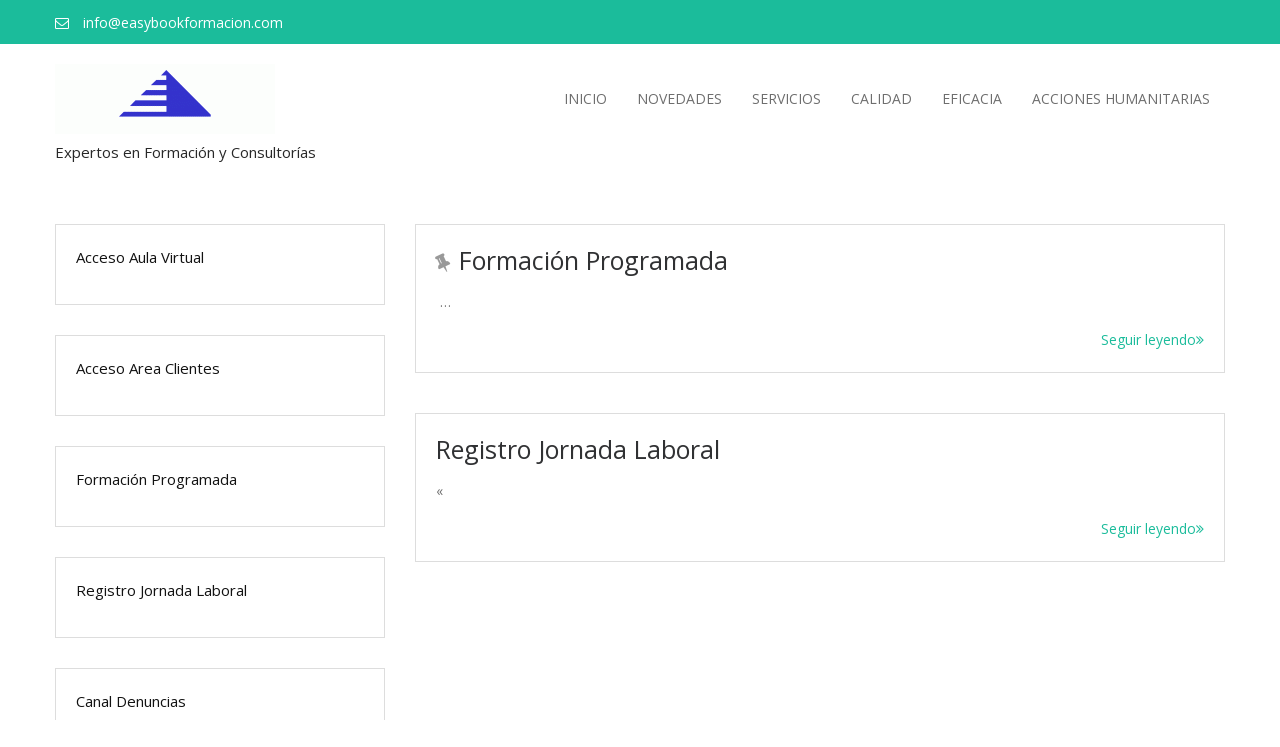

--- FILE ---
content_type: text/html
request_url: https://easybookformacion.com/
body_size: 6452
content:
<!DOCTYPE html> <html lang="es"><head>
	    <meta charset="UTF-8">
    <meta name="viewport" content="width=device-width, initial-scale=1">
    <link rel="profile" href="http://gmpg.org/xfn/11">
    <link rel="pingback" href="https://easybookformacion.com/xmlrpc.php">
    <title>EASY BOOK &#8211; Expertos en Formación y Consultorías</title>
<meta name='robots' content='noindex, nofollow' />
<link rel='dns-prefetch' href='//fonts.googleapis.com' />
<link rel="alternate" type="application/rss+xml" title="EASY BOOK &raquo; Feed" href="https://easybookformacion.com/feed" />
<link rel="alternate" type="application/rss+xml" title="EASY BOOK &raquo; Feed de los comentarios" href="https://easybookformacion.com/comments/feed" />
<script type="text/javascript">
window._wpemojiSettings = {"baseUrl":"https:\/\/s.w.org\/images\/core\/emoji\/14.0.0\/72x72\/","ext":".png","svgUrl":"https:\/\/s.w.org\/images\/core\/emoji\/14.0.0\/svg\/","svgExt":".svg","source":{"concatemoji":"https:\/\/easybookformacion.com\/wp-includes\/js\/wp-emoji-release.min.js?ver=6.2"}};
/*! This file is auto-generated */
!function(e,a,t){var n,r,o,i=a.createElement("canvas"),p=i.getContext&&i.getContext("2d");function s(e,t){p.clearRect(0,0,i.width,i.height),p.fillText(e,0,0);e=i.toDataURL();return p.clearRect(0,0,i.width,i.height),p.fillText(t,0,0),e===i.toDataURL()}function c(e){var t=a.createElement("script");t.src=e,t.defer=t.type="text/javascript",a.getElementsByTagName("head")[0].appendChild(t)}for(o=Array("flag","emoji"),t.supports={everything:!0,everythingExceptFlag:!0},r=0;r<o.length;r++)t.supports[o[r]]=function(e){if(p&&p.fillText)switch(p.textBaseline="top",p.font="600 32px Arial",e){case"flag":return s("\ud83c\udff3\ufe0f\u200d\u26a7\ufe0f","\ud83c\udff3\ufe0f\u200b\u26a7\ufe0f")?!1:!s("\ud83c\uddfa\ud83c\uddf3","\ud83c\uddfa\u200b\ud83c\uddf3")&&!s("\ud83c\udff4\udb40\udc67\udb40\udc62\udb40\udc65\udb40\udc6e\udb40\udc67\udb40\udc7f","\ud83c\udff4\u200b\udb40\udc67\u200b\udb40\udc62\u200b\udb40\udc65\u200b\udb40\udc6e\u200b\udb40\udc67\u200b\udb40\udc7f");case"emoji":return!s("\ud83e\udef1\ud83c\udffb\u200d\ud83e\udef2\ud83c\udfff","\ud83e\udef1\ud83c\udffb\u200b\ud83e\udef2\ud83c\udfff")}return!1}(o[r]),t.supports.everything=t.supports.everything&&t.supports[o[r]],"flag"!==o[r]&&(t.supports.everythingExceptFlag=t.supports.everythingExceptFlag&&t.supports[o[r]]);t.supports.everythingExceptFlag=t.supports.everythingExceptFlag&&!t.supports.flag,t.DOMReady=!1,t.readyCallback=function(){t.DOMReady=!0},t.supports.everything||(n=function(){t.readyCallback()},a.addEventListener?(a.addEventListener("DOMContentLoaded",n,!1),e.addEventListener("load",n,!1)):(e.attachEvent("onload",n),a.attachEvent("onreadystatechange",function(){"complete"===a.readyState&&t.readyCallback()})),(e=t.source||{}).concatemoji?c(e.concatemoji):e.wpemoji&&e.twemoji&&(c(e.twemoji),c(e.wpemoji)))}(window,document,window._wpemojiSettings);
</script>
<style type="text/css">
img.wp-smiley,
img.emoji {
	display: inline !important;
	border: none !important;
	box-shadow: none !important;
	height: 1em !important;
	width: 1em !important;
	margin: 0 0.07em !important;
	vertical-align: -0.1em !important;
	background: none !important;
	padding: 0 !important;
}
</style>
	<link rel='stylesheet' id='wp-block-library-css' href='https://easybookformacion.com/wp-includes/css/dist/block-library/style.min.css?ver=6.2' type='text/css' media='all' />
<link rel='stylesheet' id='classic-theme-styles-css' href='https://easybookformacion.com/wp-includes/css/classic-themes.min.css?ver=6.2' type='text/css' media='all' />
<style id='global-styles-inline-css' type='text/css'>
body{--wp--preset--color--black: #000000;--wp--preset--color--cyan-bluish-gray: #abb8c3;--wp--preset--color--white: #ffffff;--wp--preset--color--pale-pink: #f78da7;--wp--preset--color--vivid-red: #cf2e2e;--wp--preset--color--luminous-vivid-orange: #ff6900;--wp--preset--color--luminous-vivid-amber: #fcb900;--wp--preset--color--light-green-cyan: #7bdcb5;--wp--preset--color--vivid-green-cyan: #00d084;--wp--preset--color--pale-cyan-blue: #8ed1fc;--wp--preset--color--vivid-cyan-blue: #0693e3;--wp--preset--color--vivid-purple: #9b51e0;--wp--preset--gradient--vivid-cyan-blue-to-vivid-purple: linear-gradient(135deg,rgba(6,147,227,1) 0%,rgb(155,81,224) 100%);--wp--preset--gradient--light-green-cyan-to-vivid-green-cyan: linear-gradient(135deg,rgb(122,220,180) 0%,rgb(0,208,130) 100%);--wp--preset--gradient--luminous-vivid-amber-to-luminous-vivid-orange: linear-gradient(135deg,rgba(252,185,0,1) 0%,rgba(255,105,0,1) 100%);--wp--preset--gradient--luminous-vivid-orange-to-vivid-red: linear-gradient(135deg,rgba(255,105,0,1) 0%,rgb(207,46,46) 100%);--wp--preset--gradient--very-light-gray-to-cyan-bluish-gray: linear-gradient(135deg,rgb(238,238,238) 0%,rgb(169,184,195) 100%);--wp--preset--gradient--cool-to-warm-spectrum: linear-gradient(135deg,rgb(74,234,220) 0%,rgb(151,120,209) 20%,rgb(207,42,186) 40%,rgb(238,44,130) 60%,rgb(251,105,98) 80%,rgb(254,248,76) 100%);--wp--preset--gradient--blush-light-purple: linear-gradient(135deg,rgb(255,206,236) 0%,rgb(152,150,240) 100%);--wp--preset--gradient--blush-bordeaux: linear-gradient(135deg,rgb(254,205,165) 0%,rgb(254,45,45) 50%,rgb(107,0,62) 100%);--wp--preset--gradient--luminous-dusk: linear-gradient(135deg,rgb(255,203,112) 0%,rgb(199,81,192) 50%,rgb(65,88,208) 100%);--wp--preset--gradient--pale-ocean: linear-gradient(135deg,rgb(255,245,203) 0%,rgb(182,227,212) 50%,rgb(51,167,181) 100%);--wp--preset--gradient--electric-grass: linear-gradient(135deg,rgb(202,248,128) 0%,rgb(113,206,126) 100%);--wp--preset--gradient--midnight: linear-gradient(135deg,rgb(2,3,129) 0%,rgb(40,116,252) 100%);--wp--preset--duotone--dark-grayscale: url('#wp-duotone-dark-grayscale');--wp--preset--duotone--grayscale: url('#wp-duotone-grayscale');--wp--preset--duotone--purple-yellow: url('#wp-duotone-purple-yellow');--wp--preset--duotone--blue-red: url('#wp-duotone-blue-red');--wp--preset--duotone--midnight: url('#wp-duotone-midnight');--wp--preset--duotone--magenta-yellow: url('#wp-duotone-magenta-yellow');--wp--preset--duotone--purple-green: url('#wp-duotone-purple-green');--wp--preset--duotone--blue-orange: url('#wp-duotone-blue-orange');--wp--preset--font-size--small: 13px;--wp--preset--font-size--medium: 20px;--wp--preset--font-size--large: 36px;--wp--preset--font-size--x-large: 42px;--wp--preset--spacing--20: 0.44rem;--wp--preset--spacing--30: 0.67rem;--wp--preset--spacing--40: 1rem;--wp--preset--spacing--50: 1.5rem;--wp--preset--spacing--60: 2.25rem;--wp--preset--spacing--70: 3.38rem;--wp--preset--spacing--80: 5.06rem;--wp--preset--shadow--natural: 6px 6px 9px rgba(0, 0, 0, 0.2);--wp--preset--shadow--deep: 12px 12px 50px rgba(0, 0, 0, 0.4);--wp--preset--shadow--sharp: 6px 6px 0px rgba(0, 0, 0, 0.2);--wp--preset--shadow--outlined: 6px 6px 0px -3px rgba(255, 255, 255, 1), 6px 6px rgba(0, 0, 0, 1);--wp--preset--shadow--crisp: 6px 6px 0px rgba(0, 0, 0, 1);}:where(.is-layout-flex){gap: 0.5em;}body .is-layout-flow > .alignleft{float: left;margin-inline-start: 0;margin-inline-end: 2em;}body .is-layout-flow > .alignright{float: right;margin-inline-start: 2em;margin-inline-end: 0;}body .is-layout-flow > .aligncenter{margin-left: auto !important;margin-right: auto !important;}body .is-layout-constrained > .alignleft{float: left;margin-inline-start: 0;margin-inline-end: 2em;}body .is-layout-constrained > .alignright{float: right;margin-inline-start: 2em;margin-inline-end: 0;}body .is-layout-constrained > .aligncenter{margin-left: auto !important;margin-right: auto !important;}body .is-layout-constrained > :where(:not(.alignleft):not(.alignright):not(.alignfull)){max-width: var(--wp--style--global--content-size);margin-left: auto !important;margin-right: auto !important;}body .is-layout-constrained > .alignwide{max-width: var(--wp--style--global--wide-size);}body .is-layout-flex{display: flex;}body .is-layout-flex{flex-wrap: wrap;align-items: center;}body .is-layout-flex > *{margin: 0;}:where(.wp-block-columns.is-layout-flex){gap: 2em;}.has-black-color{color: var(--wp--preset--color--black) !important;}.has-cyan-bluish-gray-color{color: var(--wp--preset--color--cyan-bluish-gray) !important;}.has-white-color{color: var(--wp--preset--color--white) !important;}.has-pale-pink-color{color: var(--wp--preset--color--pale-pink) !important;}.has-vivid-red-color{color: var(--wp--preset--color--vivid-red) !important;}.has-luminous-vivid-orange-color{color: var(--wp--preset--color--luminous-vivid-orange) !important;}.has-luminous-vivid-amber-color{color: var(--wp--preset--color--luminous-vivid-amber) !important;}.has-light-green-cyan-color{color: var(--wp--preset--color--light-green-cyan) !important;}.has-vivid-green-cyan-color{color: var(--wp--preset--color--vivid-green-cyan) !important;}.has-pale-cyan-blue-color{color: var(--wp--preset--color--pale-cyan-blue) !important;}.has-vivid-cyan-blue-color{color: var(--wp--preset--color--vivid-cyan-blue) !important;}.has-vivid-purple-color{color: var(--wp--preset--color--vivid-purple) !important;}.has-black-background-color{background-color: var(--wp--preset--color--black) !important;}.has-cyan-bluish-gray-background-color{background-color: var(--wp--preset--color--cyan-bluish-gray) !important;}.has-white-background-color{background-color: var(--wp--preset--color--white) !important;}.has-pale-pink-background-color{background-color: var(--wp--preset--color--pale-pink) !important;}.has-vivid-red-background-color{background-color: var(--wp--preset--color--vivid-red) !important;}.has-luminous-vivid-orange-background-color{background-color: var(--wp--preset--color--luminous-vivid-orange) !important;}.has-luminous-vivid-amber-background-color{background-color: var(--wp--preset--color--luminous-vivid-amber) !important;}.has-light-green-cyan-background-color{background-color: var(--wp--preset--color--light-green-cyan) !important;}.has-vivid-green-cyan-background-color{background-color: var(--wp--preset--color--vivid-green-cyan) !important;}.has-pale-cyan-blue-background-color{background-color: var(--wp--preset--color--pale-cyan-blue) !important;}.has-vivid-cyan-blue-background-color{background-color: var(--wp--preset--color--vivid-cyan-blue) !important;}.has-vivid-purple-background-color{background-color: var(--wp--preset--color--vivid-purple) !important;}.has-black-border-color{border-color: var(--wp--preset--color--black) !important;}.has-cyan-bluish-gray-border-color{border-color: var(--wp--preset--color--cyan-bluish-gray) !important;}.has-white-border-color{border-color: var(--wp--preset--color--white) !important;}.has-pale-pink-border-color{border-color: var(--wp--preset--color--pale-pink) !important;}.has-vivid-red-border-color{border-color: var(--wp--preset--color--vivid-red) !important;}.has-luminous-vivid-orange-border-color{border-color: var(--wp--preset--color--luminous-vivid-orange) !important;}.has-luminous-vivid-amber-border-color{border-color: var(--wp--preset--color--luminous-vivid-amber) !important;}.has-light-green-cyan-border-color{border-color: var(--wp--preset--color--light-green-cyan) !important;}.has-vivid-green-cyan-border-color{border-color: var(--wp--preset--color--vivid-green-cyan) !important;}.has-pale-cyan-blue-border-color{border-color: var(--wp--preset--color--pale-cyan-blue) !important;}.has-vivid-cyan-blue-border-color{border-color: var(--wp--preset--color--vivid-cyan-blue) !important;}.has-vivid-purple-border-color{border-color: var(--wp--preset--color--vivid-purple) !important;}.has-vivid-cyan-blue-to-vivid-purple-gradient-background{background: var(--wp--preset--gradient--vivid-cyan-blue-to-vivid-purple) !important;}.has-light-green-cyan-to-vivid-green-cyan-gradient-background{background: var(--wp--preset--gradient--light-green-cyan-to-vivid-green-cyan) !important;}.has-luminous-vivid-amber-to-luminous-vivid-orange-gradient-background{background: var(--wp--preset--gradient--luminous-vivid-amber-to-luminous-vivid-orange) !important;}.has-luminous-vivid-orange-to-vivid-red-gradient-background{background: var(--wp--preset--gradient--luminous-vivid-orange-to-vivid-red) !important;}.has-very-light-gray-to-cyan-bluish-gray-gradient-background{background: var(--wp--preset--gradient--very-light-gray-to-cyan-bluish-gray) !important;}.has-cool-to-warm-spectrum-gradient-background{background: var(--wp--preset--gradient--cool-to-warm-spectrum) !important;}.has-blush-light-purple-gradient-background{background: var(--wp--preset--gradient--blush-light-purple) !important;}.has-blush-bordeaux-gradient-background{background: var(--wp--preset--gradient--blush-bordeaux) !important;}.has-luminous-dusk-gradient-background{background: var(--wp--preset--gradient--luminous-dusk) !important;}.has-pale-ocean-gradient-background{background: var(--wp--preset--gradient--pale-ocean) !important;}.has-electric-grass-gradient-background{background: var(--wp--preset--gradient--electric-grass) !important;}.has-midnight-gradient-background{background: var(--wp--preset--gradient--midnight) !important;}.has-small-font-size{font-size: var(--wp--preset--font-size--small) !important;}.has-medium-font-size{font-size: var(--wp--preset--font-size--medium) !important;}.has-large-font-size{font-size: var(--wp--preset--font-size--large) !important;}.has-x-large-font-size{font-size: var(--wp--preset--font-size--x-large) !important;}
.wp-block-navigation a:where(:not(.wp-element-button)){color: inherit;}
:where(.wp-block-columns.is-layout-flex){gap: 2em;}
.wp-block-pullquote{font-size: 1.5em;line-height: 1.6;}
</style>
<link rel='stylesheet' id='business-point-fonts-css' href='https://fonts.googleapis.com/css?family=Open+Sans%3A400%2C700%2C900%2C400italic%2C700italic%2C900italic%7CRaleway%3A400%2C500%2C700%2C900%2C400italic%2C700italic%2C900italic&#038;subset=latin%2Clatin-ext' type='text/css' media='all' />
<link rel='stylesheet' id='jquery-meanmenu-css' href='https://easybookformacion.com/wp-content/themes/business-point/assets/third-party/meanmenu/meanmenu.css?ver=6.2' type='text/css' media='all' />
<link rel='stylesheet' id='jquery-slick-css' href='https://easybookformacion.com/wp-content/themes/business-point/assets/third-party/slick/slick.css?ver=1.6.0' type='text/css' media='all' />
<link rel='stylesheet' id='font-awesome-css' href='https://easybookformacion.com/wp-content/themes/business-point/assets/third-party/font-awesome/css/font-awesome.min.css?ver=4.7.0' type='text/css' media='all' />
<link rel='stylesheet' id='business-point-style-css' href='https://easybookformacion.com/wp-content/themes/business-point/style.css?ver=6.2' type='text/css' media='all' />
<script type='text/javascript' src='https://easybookformacion.com/wp-includes/js/jquery/jquery.min.js?ver=3.6.3' id='jquery-core-js'></script>
<script type='text/javascript' src='https://easybookformacion.com/wp-includes/js/jquery/jquery-migrate.min.js?ver=3.4.0' id='jquery-migrate-js'></script>
<link rel="https://api.w.org/" href="https://easybookformacion.com/wp-json/" /><link rel="EditURI" type="application/rsd+xml" title="RSD" href="https://easybookformacion.com/xmlrpc.php?rsd" />
<link rel="wlwmanifest" type="application/wlwmanifest+xml" href="https://easybookformacion.com/wp-includes/wlwmanifest.xml" />
<meta name="generator" content="WordPress 6.2" />
<link rel="icon" href="https://easybookformacion.com/wp-content/uploads/2023/03/cropped-cropped-logo-EASY-SIN-MEDIA-LUNA-1-1-32x32.gif" sizes="32x32" />
<link rel="icon" href="https://easybookformacion.com/wp-content/uploads/2023/03/cropped-cropped-logo-EASY-SIN-MEDIA-LUNA-1-1-192x192.gif" sizes="192x192" />
<link rel="apple-touch-icon" href="https://easybookformacion.com/wp-content/uploads/2023/03/cropped-cropped-logo-EASY-SIN-MEDIA-LUNA-1-1-180x180.gif" />
<meta name="msapplication-TileImage" content="https://easybookformacion.com/wp-content/uploads/2023/03/cropped-cropped-logo-EASY-SIN-MEDIA-LUNA-1-1-270x270.gif" />
</head>

<body class="home blog wp-custom-logo hfeed global-layout-left-sidebar">
<svg xmlns="http://www.w3.org/2000/svg" viewBox="0 0 0 0" width="0" height="0" focusable="false" role="none" style="visibility: hidden; position: absolute; left: -9999px; overflow: hidden;" ><defs><filter id="wp-duotone-dark-grayscale"><feColorMatrix color-interpolation-filters="sRGB" type="matrix" values=" .299 .587 .114 0 0 .299 .587 .114 0 0 .299 .587 .114 0 0 .299 .587 .114 0 0 " /><feComponentTransfer color-interpolation-filters="sRGB" ><feFuncR type="table" tableValues="0 0.49803921568627" /><feFuncG type="table" tableValues="0 0.49803921568627" /><feFuncB type="table" tableValues="0 0.49803921568627" /><feFuncA type="table" tableValues="1 1" /></feComponentTransfer><feComposite in2="SourceGraphic" operator="in" /></filter></defs></svg><svg xmlns="http://www.w3.org/2000/svg" viewBox="0 0 0 0" width="0" height="0" focusable="false" role="none" style="visibility: hidden; position: absolute; left: -9999px; overflow: hidden;" ><defs><filter id="wp-duotone-grayscale"><feColorMatrix color-interpolation-filters="sRGB" type="matrix" values=" .299 .587 .114 0 0 .299 .587 .114 0 0 .299 .587 .114 0 0 .299 .587 .114 0 0 " /><feComponentTransfer color-interpolation-filters="sRGB" ><feFuncR type="table" tableValues="0 1" /><feFuncG type="table" tableValues="0 1" /><feFuncB type="table" tableValues="0 1" /><feFuncA type="table" tableValues="1 1" /></feComponentTransfer><feComposite in2="SourceGraphic" operator="in" /></filter></defs></svg><svg xmlns="http://www.w3.org/2000/svg" viewBox="0 0 0 0" width="0" height="0" focusable="false" role="none" style="visibility: hidden; position: absolute; left: -9999px; overflow: hidden;" ><defs><filter id="wp-duotone-purple-yellow"><feColorMatrix color-interpolation-filters="sRGB" type="matrix" values=" .299 .587 .114 0 0 .299 .587 .114 0 0 .299 .587 .114 0 0 .299 .587 .114 0 0 " /><feComponentTransfer color-interpolation-filters="sRGB" ><feFuncR type="table" tableValues="0.54901960784314 0.98823529411765" /><feFuncG type="table" tableValues="0 1" /><feFuncB type="table" tableValues="0.71764705882353 0.25490196078431" /><feFuncA type="table" tableValues="1 1" /></feComponentTransfer><feComposite in2="SourceGraphic" operator="in" /></filter></defs></svg><svg xmlns="http://www.w3.org/2000/svg" viewBox="0 0 0 0" width="0" height="0" focusable="false" role="none" style="visibility: hidden; position: absolute; left: -9999px; overflow: hidden;" ><defs><filter id="wp-duotone-blue-red"><feColorMatrix color-interpolation-filters="sRGB" type="matrix" values=" .299 .587 .114 0 0 .299 .587 .114 0 0 .299 .587 .114 0 0 .299 .587 .114 0 0 " /><feComponentTransfer color-interpolation-filters="sRGB" ><feFuncR type="table" tableValues="0 1" /><feFuncG type="table" tableValues="0 0.27843137254902" /><feFuncB type="table" tableValues="0.5921568627451 0.27843137254902" /><feFuncA type="table" tableValues="1 1" /></feComponentTransfer><feComposite in2="SourceGraphic" operator="in" /></filter></defs></svg><svg xmlns="http://www.w3.org/2000/svg" viewBox="0 0 0 0" width="0" height="0" focusable="false" role="none" style="visibility: hidden; position: absolute; left: -9999px; overflow: hidden;" ><defs><filter id="wp-duotone-midnight"><feColorMatrix color-interpolation-filters="sRGB" type="matrix" values=" .299 .587 .114 0 0 .299 .587 .114 0 0 .299 .587 .114 0 0 .299 .587 .114 0 0 " /><feComponentTransfer color-interpolation-filters="sRGB" ><feFuncR type="table" tableValues="0 0" /><feFuncG type="table" tableValues="0 0.64705882352941" /><feFuncB type="table" tableValues="0 1" /><feFuncA type="table" tableValues="1 1" /></feComponentTransfer><feComposite in2="SourceGraphic" operator="in" /></filter></defs></svg><svg xmlns="http://www.w3.org/2000/svg" viewBox="0 0 0 0" width="0" height="0" focusable="false" role="none" style="visibility: hidden; position: absolute; left: -9999px; overflow: hidden;" ><defs><filter id="wp-duotone-magenta-yellow"><feColorMatrix color-interpolation-filters="sRGB" type="matrix" values=" .299 .587 .114 0 0 .299 .587 .114 0 0 .299 .587 .114 0 0 .299 .587 .114 0 0 " /><feComponentTransfer color-interpolation-filters="sRGB" ><feFuncR type="table" tableValues="0.78039215686275 1" /><feFuncG type="table" tableValues="0 0.94901960784314" /><feFuncB type="table" tableValues="0.35294117647059 0.47058823529412" /><feFuncA type="table" tableValues="1 1" /></feComponentTransfer><feComposite in2="SourceGraphic" operator="in" /></filter></defs></svg><svg xmlns="http://www.w3.org/2000/svg" viewBox="0 0 0 0" width="0" height="0" focusable="false" role="none" style="visibility: hidden; position: absolute; left: -9999px; overflow: hidden;" ><defs><filter id="wp-duotone-purple-green"><feColorMatrix color-interpolation-filters="sRGB" type="matrix" values=" .299 .587 .114 0 0 .299 .587 .114 0 0 .299 .587 .114 0 0 .299 .587 .114 0 0 " /><feComponentTransfer color-interpolation-filters="sRGB" ><feFuncR type="table" tableValues="0.65098039215686 0.40392156862745" /><feFuncG type="table" tableValues="0 1" /><feFuncB type="table" tableValues="0.44705882352941 0.4" /><feFuncA type="table" tableValues="1 1" /></feComponentTransfer><feComposite in2="SourceGraphic" operator="in" /></filter></defs></svg><svg xmlns="http://www.w3.org/2000/svg" viewBox="0 0 0 0" width="0" height="0" focusable="false" role="none" style="visibility: hidden; position: absolute; left: -9999px; overflow: hidden;" ><defs><filter id="wp-duotone-blue-orange"><feColorMatrix color-interpolation-filters="sRGB" type="matrix" values=" .299 .587 .114 0 0 .299 .587 .114 0 0 .299 .587 .114 0 0 .299 .587 .114 0 0 " /><feComponentTransfer color-interpolation-filters="sRGB" ><feFuncR type="table" tableValues="0.098039215686275 1" /><feFuncG type="table" tableValues="0 0.66274509803922" /><feFuncB type="table" tableValues="0.84705882352941 0.41960784313725" /><feFuncA type="table" tableValues="1 1" /></feComponentTransfer><feComposite in2="SourceGraphic" operator="in" /></filter></defs></svg>	<div id="page" class="site">
		        <div id="top-bar" class="top-header">
            <div class="container">
                                    <div class="top-left">
                        
                        
                                                    <span class="fax"><i class="fa fa-envelope-o" aria-hidden="true"></i> info@easybookformacion.com</span>
                                                
                    </div>
                <div class="top-right">
                    
                </div>
                
            </div>
        </div>
        <div class="sticky-wrapper" id="sticky-wrapper"><header id="masthead" class="site-header main-navigation-holder" role="banner"><div class="container">        <div class="head-wrap">
        	<div class="site-branding">
        		<a href="https://easybookformacion.com/" class="custom-logo-link" rel="home" aria-current="page"><img width="220" height="70" src="https://easybookformacion.com/wp-content/uploads/2023/03/cropped-logo-EASY-SIN-MEDIA-LUNA-1.gif" class="custom-logo" alt="EASY BOOK" decoding="async" /></a>
                        <h3 class="site-description">Expertos en Formación y Consultorías</h3>

                                	</div><!-- .site-branding -->

            <div id="main-nav" class="clear-fix">
                <nav id="site-navigation" class="main-navigation" role="navigation">
                    <div class="wrap-menu-content">
        				<div class="menu-cabecera-raul-container"><ul id="primary-menu" class="menu"><li id="menu-item-482" class="menu-item menu-item-type-post_type menu-item-object-page menu-item-482"><a href="https://easybookformacion.com/inicio">Inicio</a></li>
<li id="menu-item-480" class="menu-item menu-item-type-post_type menu-item-object-page menu-item-480"><a href="https://easybookformacion.com/novedades">Novedades</a></li>
<li id="menu-item-481" class="menu-item menu-item-type-post_type menu-item-object-page menu-item-481"><a href="https://easybookformacion.com/servicios">Servicios</a></li>
<li id="menu-item-477" class="menu-item menu-item-type-post_type menu-item-object-page menu-item-477"><a href="https://easybookformacion.com/blanqueo">Calidad</a></li>
<li id="menu-item-478" class="menu-item menu-item-type-post_type menu-item-object-page menu-item-478"><a href="https://easybookformacion.com/eficacia">Eficacia</a></li>
<li id="menu-item-479" class="menu-item menu-item-type-post_type menu-item-object-page menu-item-479"><a href="https://easybookformacion.com/inicio/acciones-humanitarias">Acciones Humanitarias</a></li>
</ul></div>                    </div><!-- .menu-content -->
                </nav><!-- #site-navigation -->
            </div> <!-- #main-nav -->
        </div>
        </div><!-- .container --></header><!-- #masthead --></div><!-- .sticky-wrapper --><div id="content" class="site-content"><div class="container"><div class="inner-wrapper">

	<div id="primary" class="content-area">
		<main id="main" class="site-main" role="main">

		
<article id="post-303" class="post-303 post type-post status-publish format-standard sticky hentry category-formacion-programada">

	
	
	<div class="content-wrap content-no-image">
		<div class="content-wrap-inner">
			<header class="entry-header">
				<h2 class="entry-title"><a href="https://easybookformacion.com/formacion-programada" rel="bookmark">Formación Programada</a></h2>			</header><!-- .entry-header -->

			<div class="entry-content">
				<p>&nbsp;&hellip;</p>
				
				<div class="entry-footer">
									</div>
				<a class="readmore-content" href="https://easybookformacion.com/formacion-programada" rel="bookmark">Seguir leyendo<i class="fa fa-angle-double-right"> </i></a>
			</div><!-- .entry-content -->
		</div>
	</div>

</article><!-- #post-## -->

<article id="post-747" class="post-747 post type-post status-publish format-standard hentry category-registro-jornada-laboral">

	
	
	<div class="content-wrap content-no-image">
		<div class="content-wrap-inner">
			<header class="entry-header">
				<h2 class="entry-title"><a href="https://easybookformacion.com/registro-jornada-laboral" rel="bookmark">Registro Jornada Laboral</a></h2>			</header><!-- .entry-header -->

			<div class="entry-content">
				<p>«</p>
				
				<div class="entry-footer">
									</div>
				<a class="readmore-content" href="https://easybookformacion.com/registro-jornada-laboral" rel="bookmark">Seguir leyendo<i class="fa fa-angle-double-right"> </i></a>
			</div><!-- .entry-content -->
		</div>
	</div>

</article><!-- #post-## -->

		</main><!-- #main -->
	</div><!-- #primary -->


<aside id="sidebar-primary" class="widget-area sidebar" role="complementary">
	<section id="block-10" class="widget widget_block widget_text">
<p><a rel="noreferrer noopener" href="http://campuseasybook.virtual-aula.com/login/index.php" data-type="URL" data-id="http://campuseasybook.virtual-aula.com/login/index.php" target="_blank">Acceso Aula Virtual</a></p>
</section><section id="block-4" class="widget widget_block">
<div class="wp-block-group is-layout-flow"><div class="wp-block-group__inner-container">
<p><a href="https://zonargpd.closedprotec.com/admin/" target="_blank" rel="noreferrer noopener">Acceso Area Clientes</a></p>
</div></div>
</section><section id="block-11" class="widget widget_block widget_text">
<p><a href="https://easybookformacion.com/formacion-programada" data-type="URL" data-id="https://easybookformacion.com/formacion-programada" target="_blank" rel="noreferrer noopener">Formación Programada</a></p>
</section><section id="block-37" class="widget widget_block widget_text">
<p><a href="https://easybookformacion.com/registro-jornada-laboral" data-type="post" data-id="747">Registro Jornada Laboral</a></p>
</section><section id="block-25" class="widget widget_block widget_text">
<p><a href="https://easybookformacion.com/Canal-Denuncias" data-type="URL" data-id="https://easybookformacion.com/Canal-Denuncias" target="_blank" rel="noreferrer noopener">Canal Denuncias</a></p>
</section><section id="block-35" class="widget widget_block widget_text">
<p><a href="https://easybookformacion.com/planes-de-igualdad-acoso-lgtbi" data-type="URL" data-id="https://easybookformacion.com/planes-de-igualdad-acoso-lgtbi">Planes de Igualdad/Acoso/Lgtbi</a></p>
</section></aside><!-- #secondary -->
</div><!-- .inner-wrapper --></div><!-- .container --></div><!-- #content -->
	
	<aside id="footer-widgets" class="widget-area" role="complementary">
		<div class="container">
						<div class="inner-wrapper">
										<div class="widget-column footer-active-2">
							<section id="block-14" class="widget widget_block widget_media_image">
<figure class="wp-block-image size-full is-resized"><img decoding="async" loading="lazy" src="http://closedprotec.com/wp-content/uploads/2023/02/img02_cabecera_down2.jpg" alt="" class="wp-image-222" width="722" height="98"/></figure>
</section><section id="block-31" class="widget widget_block widget_text">
<p><a href="https://easybookformacion.com/wp-content/uploads/2025/04/www_easybookformacion_com_politica_privacidad.pdf" target="_blank" rel="noreferrer noopener">Política de Privacidad</a></p>
</section><section id="block-32" class="widget widget_block widget_text">
<p><a rel="noreferrer noopener" href="http://closedprotec.com/wp-content/uploads/2023/02/AVISO-LEGAL" target="_blank">Avis</a><a rel="noreferrer noopener" href="https://easybookformacion.com/wp-content/uploads/2023/02/AVISO-LEGAL.pdf" target="_blank">o</a><a href="https://easybookformacion.com/wp-content/uploads/2025/04/www_easybookformacion_com_aviso_legal.pdf" target="_blank" rel="noreferrer noopener"> Legal</a></p>
</section><section id="block-28" class="widget widget_block widget_text">
<p><a href="https://easybookformacion.com/wp-content/uploads/2025/04/www_easybookformacion_com_politica_cookies.pdf" target="_blank" rel="noreferrer noopener">Cookies</a></p>
</section>						</div>
												<div class="widget-column footer-active-2">
							<section id="block-16" class="widget widget_block">
<div class="wp-block-media-text alignwide is-stacked-on-mobile"><figure class="wp-block-media-text__media"></figure><div class="wp-block-media-text__content">
<p>Easy Book, S.L.® B81946030</p>



<p>Crta. Pozuelo de Alarcón, 41 28220 Majadahonda, Madrid. </p>



<p>34 + 609071905</p>
</div></div>
</section>						</div>
									</div><!-- .inner-wrapper -->
		</div><!-- .container -->
	</aside><!-- #footer-widgets -->


	<footer id="colophon" class="site-footer" role="contentinfo">
		<div class="container">
										<div class="copyright">
					Copyright © Easy Book, S.L. 2023 - 2025 By The Risas. - Todos los derechos reservados.				</div><!-- .copyright -->
			
			 

        <div class="site-info">
            Business Point por <a href="https://www.prodesigns.com/" rel="designer">ProDesigns</a>        </div><!-- .site-info -->
        
        			
		</div><!-- .container -->
	</footer><!-- #colophon -->
</div><!-- #page -->

<a href="#page" class="scrollup" id="btn-scrollup"><i class="fa fa-angle-up"></i></a><script type='text/javascript' src='https://easybookformacion.com/wp-content/themes/business-point/assets/js/navigation.js?ver=20151215' id='business-point-navigation-js'></script>
<script type='text/javascript' src='https://easybookformacion.com/wp-content/themes/business-point/assets/js/skip-link-focus-fix.js?ver=20151215' id='business-point-skip-link-focus-fix-js'></script>
<script type='text/javascript' src='https://easybookformacion.com/wp-content/themes/business-point/assets/third-party/cycle2/js/jquery.cycle2.min.js?ver=2.1.7' id='jquery-cycle2-js'></script>
<script type='text/javascript' src='https://easybookformacion.com/wp-content/themes/business-point/assets/third-party/meanmenu/jquery.meanmenu.js?ver=2.0.2' id='jquery-meanmenu-js'></script>
<script type='text/javascript' src='https://easybookformacion.com/wp-content/themes/business-point/assets/third-party/slick/slick.js?ver=1.6.0' id='jquery-slick-js'></script>
<script type='text/javascript' src='https://easybookformacion.com/wp-content/themes/business-point/assets/js/custom.js?ver=2.1.7' id='business-point-custom-js'></script>
<script type='text/javascript' src='https://easybookformacion.com/wp-content/themes/business-point/assets/third-party/sticky/jquery.sticky.js?ver=1.0.4' id='jquery-sticky-js'></script>
<script type='text/javascript' src='https://easybookformacion.com/wp-content/themes/business-point/assets/third-party/sticky/custom-sticky.js?ver=1.0.4' id='pt-magazine-custom-sticky-js'></script>
</body>
</html>


<!-- IONOS Performance | https://www.ionos.com
Generated @ 27.01.2026 02:13:23 -->